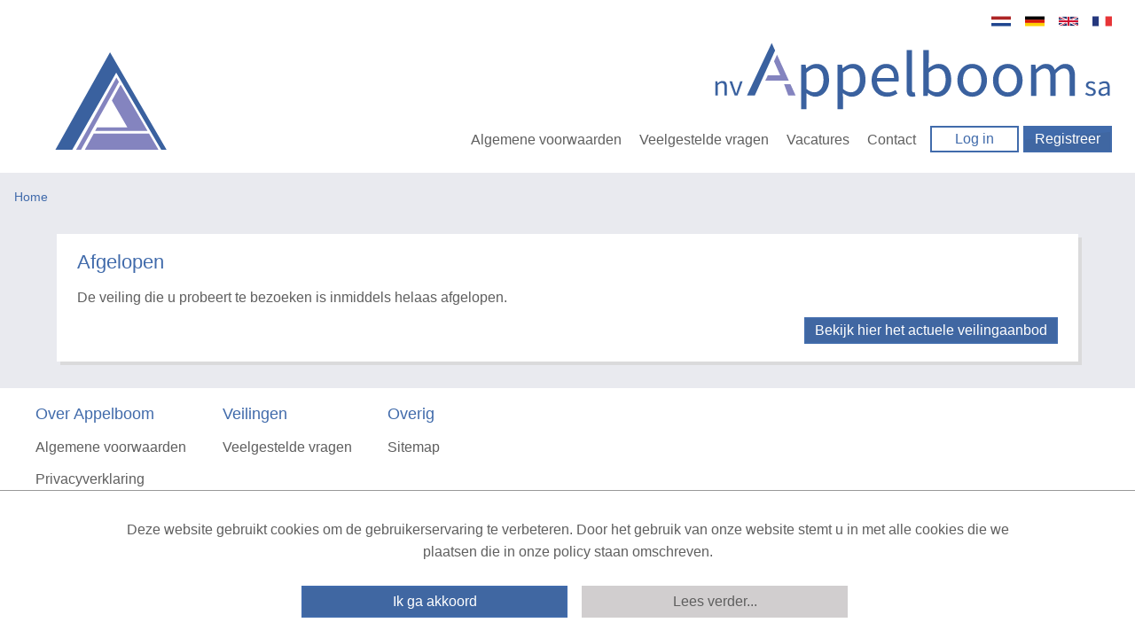

--- FILE ---
content_type: text/html; charset=utf-8
request_url: https://www.appelboomonline.be/738/online-verkoping-van-diverse-voertuigen-in-opdracht-van-de-STAD-ANTWERPEN---CATALOGUS-EN-KAVELS-IN-VOORBEREIDING/AuctionGroup.aspx
body_size: 7883
content:


<!DOCTYPE html>
<!-- paulirish.com/2008/conditional-stylesheets-vs-css-hacks-answer-neither/ -->
<!--[if lt IE 7]> <html class="no-js lt-ie9 lt-ie8 lt-ie7" lang="en"> <![endif]-->
<!--[if IE 7]>    <html class="no-js lt-ie9 lt-ie8" lang="en"> <![endif]-->
<!--[if IE 8]>    <html class="no-js lt-ie9" lang="en"> <![endif]-->
<!--[if gt IE 8]><!-->
<html lang="nl">
<!--<![endif]-->
<head><title>
	Veiling | Appelboomonline.be
</title><meta name="robots" content="index,follow" /><meta charset="utf-8" /><meta name="viewport" content="width=device-width, initial-scale=1" /><meta name="theme-color" content="#1E88E5" /><link rel="apple-touch-icon" sizes="180x180" href="/Skins/Appelboom/Images/apple-touch-icon.png?v=xQzWnXeP8P" /><link rel="icon" type="image/png" sizes="32x32" href="/Skins/Appelboom/Images/favicon-32x32.png?v=xQzWnXeP8P" /><link rel="icon" type="image/png" sizes="16x16" href="/Skins/Appelboom/Images/favicon-16x16.png?v=xQzWnXeP8P" /><link rel="manifest" href="/Skins/Appelboom/Images/site.webmanifest?v=xQzWnXeP8P" /><link rel="mask-icon" href="/Skins/Appelboom/Images/safari-pinned-tab.svg?v=xQzWnXeP8P" color="#8384bf" /><link rel="shortcut icon" href="/Skins/Appelboom/Images/favicon.ico?v=xQzWnXeP8P" /><meta name="msapplication-TileColor" content="#ffc40d" /><meta name="theme-color" content="#ffffff" />
    <meta name="description" content="Veiling" />
    <meta name="keywords" content="Veiling" />
    <meta property="og:type" content="og:auction" />
    <meta property="og:site_name" content="Appelboomonline.be" />
    <meta property="og:title" content="Veiling | Appelboomonline.be" />
    <meta property="og:url" content="https://www.appelboomonline.be/738/online-verkoping-van-diverse-voertuigen-in-opdracht-van-de-STAD-ANTWERPEN---CATALOGUS-EN-KAVELS-IN-VOORBEREIDING/AuctionGroup.aspx" />
    <meta property="og:description" content="Veiling" />
    <meta property="og:locale" content="nl-NL" />

        <base href='https://www.appelboomonline.be/' />
        <link rel="alternate" title="Huidige Veilingen" href="/Rss/Rss.aspx" type="application/atom+xml" />
        <link rel="stylesheet" href="https://fonts.googleapis.com/css?family=Open+Sans:300,400,600,700" />
        <link rel="stylesheet" href="/Skins/Appelboom/foundation/stylesheets/app.min.css?v=174_003" />
        <link rel="stylesheet" href="/Skins/Appelboom/foundation/stylesheets/foundation.min.css?v=174_004" />
        <link rel="stylesheet" href="/Skins/Appelboom/Stylesheets/Site.min.css?v=176_005" />
        <link rel="stylesheet" href="/Skins/Appelboom/foundation/fonts/stylesheets/general_foundicons.min.css" />        
        <style type="text/css">
            div#pnlAdsHeader { width: 100% !important }
        </style>

        <!--[if lt IE 8]>
        <link rel="stylesheet" href="/Skins/Common/foundation/stylesheets/general_foundicons_ie7.css" />
        <![endif]-->
        <!--[if lt IE 9]>
        <style type="text/css">
            img.no-svg { display: none }
        </style>
        <![endif]-->
        <link rel="stylesheet" href="/Skins/Common/foundation/stylesheets/jquery-ui-1.10.0.custom.min.css" />
    

    <!-- IE Fix for HTML5 Tags -->
    <!--[if lt IE 9]>
		<script type="text/javascript" src="//html5shiv.googlecode.com/svn/trunk/html5.js"></script>
	<![endif]-->

    <script type="text/javascript" src="/Skins/Common/foundation/javascripts/jquery-1.11.0.min.js"></script>
    <script type="text/javascript">
        // SignalR aan of uitzetten
        var signalr = true;
        var longpolling = false;
        var userLoggedIn = false;
        var User = '';
        var mySession = 'sa5zhbux54jggje1fcyakkxu';
        var userId = '00000000-0000-0000-0000-000000000000';            
        var BidIsInclusive = false;            
        // AB: Mooier zou zijn:
        var config = {
            'signalr': true,
            'longpolling': false,
            'userLoggedIn': false,
            'User': '',
            'mySession': 'sa5zhbux54jggje1fcyakkxu',
            'userId': '00000000-0000-0000-0000-000000000000',
            'BidIsInclusive': false,
            'siteName': 'Appelboom',
        };

        function getViewport() {
            var e = window, a = 'inner';
            if (!('innerWidth' in window )) {
                a = 'client';
                e = document.documentElement || document.body;
            }
            return { width : e[ a+'Width' ] , height : e[ a+'Height' ] };
        }
    </script>    
    
    

    <script type="text/javascript" src="/Skins/Common/Scripts/iosfix.js?v=176_001"></script>

    <style type="text/css">
        .impressie_img {
            margin: 5px;
            border-style: dotted;
            border-width: 1px;
        }
    </style>

<meta name="google-translate-customization" content="f96513ef62d2de6e-7bf0ce98c4f3a25f-g0f06fda14d92ac37-11" /></head>

<body class="home">
    <div id="mobile-menu-background"></div>
    <script type="text/javascript">
        //debugger;
        (function(i,s,o,g,r,a,m){i['GoogleAnalyticsObject']=r;i[r]=i[r]||function(){
            (i[r].q=i[r].q||[]).push(arguments)},i[r].l=1*new Date();a=s.createElement(o),
            m=s.getElementsByTagName(o)[0];a.async=1;a.src=g;m.parentNode.insertBefore(a,m)
        })(window,document,'script','//www.google-analytics.com/analytics.js','ga');

        ga('create', '', 'appelboomonline.be');
        //ga('create', '', 'proveiling.nl');
        ga('send', 'pageview');
    </script>

    <form method="post" action="/738/online-verkoping-van-diverse-voertuigen-in-opdracht-van-de-STAD-ANTWERPEN---CATALOGUS-EN-KAVELS-IN-VOORBEREIDING/AuctionGroup.aspx" id="myMasterForm" style="display: inline">
<div class="aspNetHidden">
<input type="hidden" name="__EVENTTARGET" id="__EVENTTARGET" value="" />
<input type="hidden" name="__EVENTARGUMENT" id="__EVENTARGUMENT" value="" />
<input type="hidden" name="__VIEWSTATE" id="__VIEWSTATE" value="0TBWxRLqLU4r3H5ISbPFSuGdWSOI2c3qanN1LVf5p054k9XiMJDKVaMbMDtEZ88fN55xTG8bR1TZlsBxZHXIt1mwdhRa1sfE1Lw0H5FHQeuVJGHJ/[base64]" />
</div>

<script type="text/javascript">
//<![CDATA[
var theForm = document.forms['myMasterForm'];
if (!theForm) {
    theForm = document.myMasterForm;
}
function __doPostBack(eventTarget, eventArgument) {
    if (!theForm.onsubmit || (theForm.onsubmit() != false)) {
        theForm.__EVENTTARGET.value = eventTarget;
        theForm.__EVENTARGUMENT.value = eventArgument;
        theForm.submit();
    }
}
//]]>
</script>


<script src="https://ajax.aspnetcdn.com/ajax/4.6/1/WebForms.js" type="text/javascript"></script>
<script type="text/javascript">
//<![CDATA[
window.WebForm_PostBackOptions||document.write('<script type="text/javascript" src="/WebResource.axd?d=pynGkmcFUV13He1Qd6_TZArV1WRuTLfFDUAEj9cFS8Iwa5ieXWDQsEUl6onwmuNkOYKb3A2&amp;t=637729656413207958"><\/script>');//]]>
</script>



<script src="/ScriptResource.axd?d=x6wALODbMJK5e0eRC_p1LUCO-91TpDFNqLalQuRpseeEPqrv1oeC4IAG2czwAa6exN-e8YtqaEXtjpVdWjEysNQGK5EV6oKLmBhkarqRMmUCDo3i0&amp;t=2e8063a7" type="text/javascript"></script>
<script type="text/javascript">
//<![CDATA[
(window.Sys && Sys._Application && Sys.Observer)||document.write('<script type="text/javascript" src="/ScriptResource.axd?d=x6wALODbMJK5e0eRC_p1LUCO-91TpDFNqLalQuRpseeEPqrv1oeC4IAG2czwAa6exN-e8YtqaEXtjpVdWjEysNQGK5EV6oKLmBhkarqRMmUCDo3i0&t=2e8063a7"><\/script>');//]]>
</script>

<script src="/ScriptResource.axd?d=P5lTttoqSeZXoYRLQMIScJVtFoAfTK4VsmM0V1ePux6SFgChbJRNW9_G8A0SmmTuDe0c2dZn_KKJc4wQo735FVb06CyRkE2C43c7UYz5DcJw0bJU0&amp;t=2e8063a7" type="text/javascript"></script>
<script type="text/javascript">
//<![CDATA[
(window.Sys && Sys.WebForms)||document.write('<script type="text/javascript" src="/ScriptResource.axd?d=P5lTttoqSeZXoYRLQMIScJVtFoAfTK4VsmM0V1ePux6SFgChbJRNW9_G8A0SmmTuDe0c2dZn_KKJc4wQo735FVb06CyRkE2C43c7UYz5DcJw0bJU0&t=2e8063a7"><\/script>');//]]>
</script>

<script src="/DataService.asmx/js" type="text/javascript"></script>
<div class="aspNetHidden">

	<input type="hidden" name="__VIEWSTATEGENERATOR" id="__VIEWSTATEGENERATOR" value="2EB315B2" />
</div>

        <script type="text/javascript">
//<![CDATA[
Sys.WebForms.PageRequestManager._initialize('ctl00$myMainScriptManager', 'myMasterForm', ['tctl00$myCenterContentPanel$UpdatePanel1','myCenterContentPanel_UpdatePanel1'], [], [], 90, 'ctl00');
//]]>
</script>


        
            <div id="google_translate_element" style="display: none"></div>
            <script type="text/javascript">
                function googleTranslateElementInit() {                    
                    new google.translate.TranslateElement({ pageLanguage: 'nl', autoDisplay: false, includedLanguages: 'nl,de,en,fr', gaTrack: true, gaId: '' }, 'google_translate_element');
                }
            </script>
            <script src="//translate.google.com/translate_a/element.js?cb=googleTranslateElementInit" type="text/javascript"></script>
        

        

                        
                <header>
                    <a href="/" class="logo_icon"><img alt="Appelboom" src="/Skins/Appelboom/images/appelboom_beeldmerk.svg" /></a>
                    <div>
                        <ul class="language translation-icons">
                             <li class="nl"><a href="#" class="nld" data-lang="nl">Nederlands</a></li>
                            <li class="de"><a href="#" class="deu" data-lang="de">Deutsch</a></li>
                            <li class="en"><a href="#" class="eng" data-lang="en">English</a></li>
                            <li class="fr"><a href="#" class="fra" data-lang="fr">Français</a></li>
                        </ul>

                        <a href="/"><img class="logo" alt="Appelboom" src="/Skins/Appelboom/images/appelboom_logo.svg" /></a>
                        <nav>
                            <ul class="hamburgermenu hidden" id="hamburgermenu">                            
                                <li><a href="/Info.aspx">Algemene voorwaarden</a></li>
                                <li><a href="/Contact.aspx#faq">Veelgestelde vragen</a></li>
                                <li><a href="/Vacatures.aspx">Vacatures</a></li>
                                <li><a href="/Contact.aspx">Contact</a></li>
                            </ul>
                                                   
                            <ul>                            
                                <li class="action_btn"><a href="/Login.aspx" class="btn ghost_btn">Log in</a></li>
                                <li class="action_btn"><a href="/Register.aspx" class="btn">Registreer</a></li>
                            </ul>
                            <button class="hamburgermenu_icon hamburger toggle-menu menu-left" id="hamburger_icon" onclick="return false"></button>
                        </nav>
                    </div>
                </header>

                <!-- mobile menu -->

                <nav class="cbp-spmenu cbp-spmenu-vertical cbp-spmenu-left">

                    <h3>Account</h3>
                    <ul class="mobile-menu">
                        <li><a href="/Login.aspx" target="_self" title="Home">Inloggen</a></li>
                        <li><a href="/Register.aspx" target="_self">Registreren</a></li>
                    </ul>
                    <h3>Menu</h3>
                    <ul class="mobile-menu">
                        <li><a href="/Info.aspx">Algemene voorwaarden</a></li>
                        <li><a href="/Contact.aspx#faq">Veelgestelde vragen</a></li>                        
                        <li><a href="/Vacatures.aspx">Vacatures</a></li>
                        <li><a href="/Contact.aspx">Contact</a></li>
                    </ul>

                </nav>

                <!-- / mobile menu -->
            


        
            
<div class="hide-for-small header-top-padding"></div>





        

        
    




        
            
<div class="row hide-for-small breadcrumbs" style="margin-top: 15px; margin-bottom: 15px">
    <div class="twelve mobile-four columns">
        <p class="nomargin"><a href='Default.aspx' target='_self'>Home</a></p>
    </div>
</div>

        

        


        


        
        

        
            

        

        
        
    


        <main>            
            

    <div id="myCenterContentPanel_UpdatePanel1">
	


            

            


            </div>
            </div>

            


            <div class="row">
                <div class="three hide-for-small columns"></div>
                <div>
                    <div class="row block_element">
                        <div>
                            
                                    <td style="margin-top: 15px">
                                        <h1>Afgelopen</h1>
                                        <p>De veiling die u probeert te bezoeken is inmiddels helaas afgelopen.</p>
                                        <p>
                                            <a id="myCenterContentPanel_lvAuctions_hlBackHome" class="big success button" href="../../Default.aspx" target="_self">Bekijk hier het actuele veilingaanbod</a>
                                        </p>
                                    </td>
                                
                        </div>
                    </div>
                    
                </div>
            </div>


        
</div>


            
        </main>            

        
    


        <footer>
            <div>
                <nav>
                    <div>
                        <h1>Over Appelboom</h1>
                        <ul>
                            <li><a href="/Info.aspx">Algemene voorwaarden</a></li>
                            <li><a href="/Privacy.aspx">Privacyverklaring</a></li>
                            <li><a href="/Vacatures.aspx">Vacatures</a></li>
                            <li><a href="/Contact.aspx">Contact</a></li>
                        </ul>
                    </div>
                    <div>
                        <h1>Veilingen</h1>
                        <ul>
                            <li><a href="/Contact.aspx#faq">Veelgestelde vragen</a></li>
                        </ul>
                    </div>
                    <div>
                        <h1>Overig</h1>
                        <ul>
                            <li><a href="/Sitemap/Sitemap.aspx">Sitemap</a></li>
                        </ul>
                    </div>
                </nav>

                <div>
                    <p><a href="/Sitemap/SitemapXML.aspx">XML Sitemap</a> | All rights reserved v1.7.6 (NAD-WEB-2)</p>
                </div>
            </div>
        </footer>

        <script type="text/javascript" src="/Skins/Common/foundation/javascripts/foundation.min.js?v=142_001"></script>
        <script type="text/javascript" src="/Skins/Common/foundation/javascripts/jquery-ui-1.10.0.custom.min.js"></script>
        <script type="text/javascript" src="/Skins/Common/foundation/javascripts/jquery.foundation.tabs.js?v=130"></script>
        <script type="text/javascript" src="/Skins/Common/foundation/javascripts/app.js?v=142_001"></script>
        <script type="text/javascript" src="/Skins/Common/Scripts/main-1.6.1.js?v=176_001&b=002"></script>
        <script type="text/javascript" src="/Skins/Common/foundation/javascripts/modernizr.foundation.js?v=154_001"></script>
        <script type="text/javascript" src="/Skins/Common/Scripts/storage.js"></script>

        <script type="text/javascript" src="/Skins/Common/Scripts/jquery.signalR-2.1.2.min.js"></script>
        <script type="text/javascript" src="../../signalr/hubs"></script>

        <script type="text/javascript" src="/Skins/Appelboom/Scripts/pushmenu/pushmenu.js"></script>
        <script type="text/javascript">
            $(document).ready(function () {
                $(".menu-left").jPushMenu();
                $("#menu-close").click(function(e) {
                    jPushMenu.close();
                });
                $("#hlName").click(function(e) {
                    $("#common-menu-panel").hide();
                    $("#profile-menu-panel").slideToggle("fast");
                    e.stopPropagation();
                });
                $("#hlMijnProVeiling").click(function(e) {
                    $("#common-menu-panel").hide();
                    $("#profile-menu-panel").slideToggle("fast");
                    e.stopPropagation();
                });
                $("#hlCommonMenu").click(function(e) {
                    $("#profile-menu-panel").hide();
                    $("#common-menu-panel").slideToggle("fast");
                    e.stopPropagation();
                });
                $("body").click(function() {
                    $("#profile-menu-panel").slideUp("fast");
                    $("#common-menu-panel").slideUp("fast");
                });

             

                 function triggerHtmlEvent(element, eventName) {
                    var event;
                    if (document.createEvent) {
                        event = document.createEvent('HTMLEvents');
                        event.initEvent(eventName, true, true);
                        element.dispatchEvent(event);
                    } else {
                        event = document.createEventObject();
                        event.eventType = eventName;
                        element.fireEvent('on' + event.eventType, event);
                    }
                }

                $('.translation-icons a').click(function(e) {
        e.preventDefault();
        var lang = $(this).data('lang');
        $('#google_translate_element select option').each(function() {
            if ($(this).val().indexOf(lang)) {
                $(this).parent().val(lang);
                var container = document.getElementById('google_translate_element');
                var select = container.getElementsByTagName('select')[0];
                triggerHtmlEvent(select, 'change');
            }
        });
    });

            });
        </script>        
        
    <script type="text/javascript" src="/Skins/Common/Scripts/jquery.countdown.js?v=176_001"></script>
    <script type="text/javascript" src="/Skins/Common/Scripts/jquery.countdown-nl.js"></script>
    <script type="text/javascript" src="/Skins/Common/Scripts/Countdown.js?v=176_001"></script>
    <script type='text/javascript' src='https://www.bing.com/api/maps/mapcontrol?key=Am7LehWj9EgLidhYOPd1JcKXF67ilRhIZ46ezt5jPi6IzWPSEiGeYVctKn-YWFJ8&callback=openMapBing'></script>
    <script type="text/javascript">
        function setRowClick() {
            $('[data-href]').removeClass('clickable').unbind('click');

            $('[data-href]').addClass('clickable').click(function () {
                window.location = $(this).attr('data-href');
                return false;
            });

            $('[data-href] :checkbox').click(function (e) {
                if (typeof e.stopPropagation != "undefined") {
                    e.stopPropagation();
                } else {
                    e.cancelBubble = true;
                }
            });

            $('[data-href] :image').click(function (e) {
                if (typeof e.stopPropagation != "undefined") {
                    e.stopPropagation();
                } else {
                    e.cancelBubble = true;
                }
            });
        }

        var searchManager = null;
        var geocoder = null;
        var map = null;

        function openMap(address) {
            var canvas = $('#map_canvas');
            if (geocoder == null && canvas.length > 0) {
                geocoder = new google.maps.Geocoder();
                geocoder.geocode({ 'address': address }, function (results, status) {
                    if (status == google.maps.GeocoderStatus.OK) {
                        var mapOptions = {
                            zoom: 8,
                            mapTypeId: google.maps.MapTypeId.ROADMAP
                        }

                        map = new google.maps.Map(canvas[0], mapOptions);
                        map.setCenter(results[0].geometry.location);
                        var marker = new google.maps.Marker({
                            map: map,
                            position: results[0].geometry.location
                        });
                    } else {
                        canvas.html('<br/>Het adres kon niet gevonden worden op de kaart.');
                        canvas.css('height', '30px');
                    }
                });
            }
            canvas.show(); //.style.display = 'block';
        }

        function openMapBing() {
            var address = $('#hfAddress').val();
            var canvas = document.getElementById('map_canvas')
            //var canvas = $('#map_canvas');
            map = new Microsoft.Maps.Map(canvas, {});

            //Make a request to geocode the specified address
            geocodeQuery(address);
        }

        function geocodeQuery(query) {
            //If search manager is not defined, load the search module.
            if (!searchManager) {
                //Create an instance of the search manager and call the geocodeQuery function again.
                Microsoft.Maps.loadModule('Microsoft.Maps.Search', function () {
                    searchManager = new Microsoft.Maps.Search.SearchManager(map);
                    geocodeQuery(query);
                });
            } else {
                var searchRequest = {
                    where: query,
                    callback: function (r) {
                        console.log(r);
                        //Add the first result to the map and zoom into it.
                        if (r && r.results && r.results.length > 0) {
                            var pin = new Microsoft.Maps.Pushpin(r.results[0].location);
                            map.entities.push(pin);

                            map.setView({
                                center: new Microsoft.Maps.Location(r.results[0].location.latitude, r.results[0].location.longitude),
                                zoom: 11
                            });
                        }
                    },
                    errorCallback: function (e) {
                        //If there is an error, alert the user about it.
                        canvas.html('<br/>Het adres kon niet gevonden worden op de kaart.');
                        canvas.css('height', '30px');
                    }
                };

                //Make the geocode request.
                searchManager.geocode(searchRequest);
            }
        }
    </script>

        <script type="text/javascript">
            var pageReqMan = Sys.WebForms.PageRequestManager.getInstance();
            pageReqMan.add_beginRequest(function()
            {
                $("body").css("cursor", "progress");
            });

            pageReqMan.add_endRequest(function()
            {
                $("body").css("cursor", "default");
                ScrollToTop("lvContainer");
            });
        </script>

    

<script type="text/javascript">
//<![CDATA[
sessionStart();//]]>
</script>
</form>

    
    

    
        <script type="text/javascript">
            if(userLoggedIn) {
                if (signalr == true) {
                    var updater = $.connection.updateHub;
                    updater.client.updateHandler = function (b) {
                        console.log('Processing: updateHandler MasterPage');
                        masterUpdateBidStatus(b.I, b.B);
                    };

                    $.connection.hub.logging = true;
                    if(longpolling == true)
                        $.connection.hub.start({ transport: ['longPolling'] });
                    else
                        //$.connection.hub.start();
                        startSignalR();
                }
                else
                    $(document).ready(setTimeout(bidstatusUpdate, 15000));
            }
        </script>
    

    
        <script type="text/javascript" src="/Skins/Common/Scripts/cookie-law.js?v=176_001&r=1"></script>
    

    <script async src="//pagead2.googlesyndication.com/pagead/js/adsbygoogle.js"></script>

</body>
</html>

